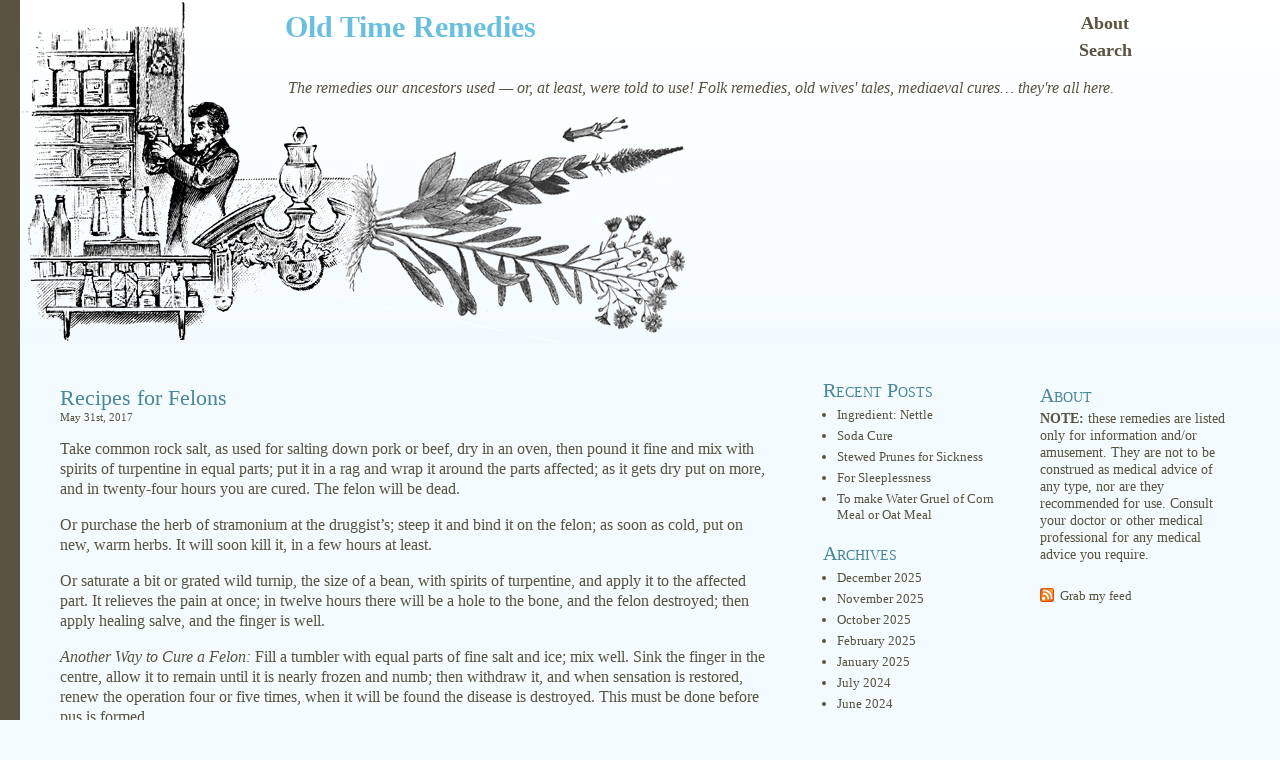

--- FILE ---
content_type: text/html; charset=UTF-8
request_url: https://www.oldtimeremedies.co.uk/2017/05
body_size: 12497
content:
<!DOCTYPE html PUBLIC "-//W3C//DTD XHTML 1.0 Transitional//EN" "http://www.w3.org/TR/xhtml1/DTD/xhtml1-transitional.dtd">
<html xmlns="http://www.w3.org/1999/xhtml" lang="en-US">
<head profile="http://gmpg.org/xfn/11">
<meta http-equiv="Content-Type" content="text/html; charset=UTF-8" />

<title>May 2017 - Old Time Remedies archive at  Old Time Remedies</title>
	<meta http-equiv="Content-Type" content="text/html; charset=UTF-8" />
	<meta name="generator" content="WordPress 6.7.1" />
<link rel="stylesheet" href="https://www.oldtimeremedies.co.uk/wp-content/themes/bluebird/style.css" type="text/css" media="screen" />
<link rel="alternate" type="application/rss+xml" title="Old Time Remedies RSS Feed" href="https://www.oldtimeremedies.co.uk/feed" />
<link rel="pingback" href="https://www.oldtimeremedies.co.uk/xmlrpc.php" />
<meta name='robots' content='noindex, follow' />
	<style>img:is([sizes="auto" i], [sizes^="auto," i]) { contain-intrinsic-size: 3000px 1500px }</style>
	
	<!-- This site is optimized with the Yoast SEO plugin v26.2 - https://yoast.com/wordpress/plugins/seo/ -->
	<meta property="og:locale" content="en_US" />
	<meta property="og:type" content="website" />
	<meta property="og:title" content="May 2017 - Old Time Remedies" />
	<meta property="og:url" content="https://www.oldtimeremedies.co.uk/2017/05" />
	<meta property="og:site_name" content="Old Time Remedies" />
	<script type="application/ld+json" class="yoast-schema-graph">{"@context":"https://schema.org","@graph":[{"@type":"CollectionPage","@id":"https://www.oldtimeremedies.co.uk/2017/05","url":"https://www.oldtimeremedies.co.uk/2017/05","name":"May 2017 - Old Time Remedies","isPartOf":{"@id":"https://www.oldtimeremedies.co.uk/#website"},"breadcrumb":{"@id":"https://www.oldtimeremedies.co.uk/2017/05#breadcrumb"},"inLanguage":"en-US"},{"@type":"BreadcrumbList","@id":"https://www.oldtimeremedies.co.uk/2017/05#breadcrumb","itemListElement":[{"@type":"ListItem","position":1,"name":"Home","item":"https://www.oldtimeremedies.co.uk/"},{"@type":"ListItem","position":2,"name":"Archives for May 2017"}]},{"@type":"WebSite","@id":"https://www.oldtimeremedies.co.uk/#website","url":"https://www.oldtimeremedies.co.uk/","name":"Old Time Remedies","description":"The remedies our ancestors used -- or, at least, were told to use! Folk remedies, old wives&#039; tales, mediaeval cures... they&#039;re all here.","potentialAction":[{"@type":"SearchAction","target":{"@type":"EntryPoint","urlTemplate":"https://www.oldtimeremedies.co.uk/?s={search_term_string}"},"query-input":{"@type":"PropertyValueSpecification","valueRequired":true,"valueName":"search_term_string"}}],"inLanguage":"en-US"}]}</script>
	<!-- / Yoast SEO plugin. -->


<script type="text/javascript">
/* <![CDATA[ */
window._wpemojiSettings = {"baseUrl":"https:\/\/s.w.org\/images\/core\/emoji\/15.0.3\/72x72\/","ext":".png","svgUrl":"https:\/\/s.w.org\/images\/core\/emoji\/15.0.3\/svg\/","svgExt":".svg","source":{"concatemoji":"https:\/\/www.oldtimeremedies.co.uk\/wp-includes\/js\/wp-emoji-release.min.js?ver=43e43234b7612f79db2b820fcbf85721"}};
/*! This file is auto-generated */
!function(i,n){var o,s,e;function c(e){try{var t={supportTests:e,timestamp:(new Date).valueOf()};sessionStorage.setItem(o,JSON.stringify(t))}catch(e){}}function p(e,t,n){e.clearRect(0,0,e.canvas.width,e.canvas.height),e.fillText(t,0,0);var t=new Uint32Array(e.getImageData(0,0,e.canvas.width,e.canvas.height).data),r=(e.clearRect(0,0,e.canvas.width,e.canvas.height),e.fillText(n,0,0),new Uint32Array(e.getImageData(0,0,e.canvas.width,e.canvas.height).data));return t.every(function(e,t){return e===r[t]})}function u(e,t,n){switch(t){case"flag":return n(e,"\ud83c\udff3\ufe0f\u200d\u26a7\ufe0f","\ud83c\udff3\ufe0f\u200b\u26a7\ufe0f")?!1:!n(e,"\ud83c\uddfa\ud83c\uddf3","\ud83c\uddfa\u200b\ud83c\uddf3")&&!n(e,"\ud83c\udff4\udb40\udc67\udb40\udc62\udb40\udc65\udb40\udc6e\udb40\udc67\udb40\udc7f","\ud83c\udff4\u200b\udb40\udc67\u200b\udb40\udc62\u200b\udb40\udc65\u200b\udb40\udc6e\u200b\udb40\udc67\u200b\udb40\udc7f");case"emoji":return!n(e,"\ud83d\udc26\u200d\u2b1b","\ud83d\udc26\u200b\u2b1b")}return!1}function f(e,t,n){var r="undefined"!=typeof WorkerGlobalScope&&self instanceof WorkerGlobalScope?new OffscreenCanvas(300,150):i.createElement("canvas"),a=r.getContext("2d",{willReadFrequently:!0}),o=(a.textBaseline="top",a.font="600 32px Arial",{});return e.forEach(function(e){o[e]=t(a,e,n)}),o}function t(e){var t=i.createElement("script");t.src=e,t.defer=!0,i.head.appendChild(t)}"undefined"!=typeof Promise&&(o="wpEmojiSettingsSupports",s=["flag","emoji"],n.supports={everything:!0,everythingExceptFlag:!0},e=new Promise(function(e){i.addEventListener("DOMContentLoaded",e,{once:!0})}),new Promise(function(t){var n=function(){try{var e=JSON.parse(sessionStorage.getItem(o));if("object"==typeof e&&"number"==typeof e.timestamp&&(new Date).valueOf()<e.timestamp+604800&&"object"==typeof e.supportTests)return e.supportTests}catch(e){}return null}();if(!n){if("undefined"!=typeof Worker&&"undefined"!=typeof OffscreenCanvas&&"undefined"!=typeof URL&&URL.createObjectURL&&"undefined"!=typeof Blob)try{var e="postMessage("+f.toString()+"("+[JSON.stringify(s),u.toString(),p.toString()].join(",")+"));",r=new Blob([e],{type:"text/javascript"}),a=new Worker(URL.createObjectURL(r),{name:"wpTestEmojiSupports"});return void(a.onmessage=function(e){c(n=e.data),a.terminate(),t(n)})}catch(e){}c(n=f(s,u,p))}t(n)}).then(function(e){for(var t in e)n.supports[t]=e[t],n.supports.everything=n.supports.everything&&n.supports[t],"flag"!==t&&(n.supports.everythingExceptFlag=n.supports.everythingExceptFlag&&n.supports[t]);n.supports.everythingExceptFlag=n.supports.everythingExceptFlag&&!n.supports.flag,n.DOMReady=!1,n.readyCallback=function(){n.DOMReady=!0}}).then(function(){return e}).then(function(){var e;n.supports.everything||(n.readyCallback(),(e=n.source||{}).concatemoji?t(e.concatemoji):e.wpemoji&&e.twemoji&&(t(e.twemoji),t(e.wpemoji)))}))}((window,document),window._wpemojiSettings);
/* ]]> */
</script>
<style id='wp-emoji-styles-inline-css' type='text/css'>

	img.wp-smiley, img.emoji {
		display: inline !important;
		border: none !important;
		box-shadow: none !important;
		height: 1em !important;
		width: 1em !important;
		margin: 0 0.07em !important;
		vertical-align: -0.1em !important;
		background: none !important;
		padding: 0 !important;
	}
</style>
<link rel='stylesheet' id='wp-block-library-css' href='https://www.oldtimeremedies.co.uk/wp-includes/css/dist/block-library/style.min.css?ver=43e43234b7612f79db2b820fcbf85721' type='text/css' media='all' />
<style id='classic-theme-styles-inline-css' type='text/css'>
/*! This file is auto-generated */
.wp-block-button__link{color:#fff;background-color:#32373c;border-radius:9999px;box-shadow:none;text-decoration:none;padding:calc(.667em + 2px) calc(1.333em + 2px);font-size:1.125em}.wp-block-file__button{background:#32373c;color:#fff;text-decoration:none}
</style>
<style id='global-styles-inline-css' type='text/css'>
:root{--wp--preset--aspect-ratio--square: 1;--wp--preset--aspect-ratio--4-3: 4/3;--wp--preset--aspect-ratio--3-4: 3/4;--wp--preset--aspect-ratio--3-2: 3/2;--wp--preset--aspect-ratio--2-3: 2/3;--wp--preset--aspect-ratio--16-9: 16/9;--wp--preset--aspect-ratio--9-16: 9/16;--wp--preset--color--black: #000000;--wp--preset--color--cyan-bluish-gray: #abb8c3;--wp--preset--color--white: #ffffff;--wp--preset--color--pale-pink: #f78da7;--wp--preset--color--vivid-red: #cf2e2e;--wp--preset--color--luminous-vivid-orange: #ff6900;--wp--preset--color--luminous-vivid-amber: #fcb900;--wp--preset--color--light-green-cyan: #7bdcb5;--wp--preset--color--vivid-green-cyan: #00d084;--wp--preset--color--pale-cyan-blue: #8ed1fc;--wp--preset--color--vivid-cyan-blue: #0693e3;--wp--preset--color--vivid-purple: #9b51e0;--wp--preset--gradient--vivid-cyan-blue-to-vivid-purple: linear-gradient(135deg,rgba(6,147,227,1) 0%,rgb(155,81,224) 100%);--wp--preset--gradient--light-green-cyan-to-vivid-green-cyan: linear-gradient(135deg,rgb(122,220,180) 0%,rgb(0,208,130) 100%);--wp--preset--gradient--luminous-vivid-amber-to-luminous-vivid-orange: linear-gradient(135deg,rgba(252,185,0,1) 0%,rgba(255,105,0,1) 100%);--wp--preset--gradient--luminous-vivid-orange-to-vivid-red: linear-gradient(135deg,rgba(255,105,0,1) 0%,rgb(207,46,46) 100%);--wp--preset--gradient--very-light-gray-to-cyan-bluish-gray: linear-gradient(135deg,rgb(238,238,238) 0%,rgb(169,184,195) 100%);--wp--preset--gradient--cool-to-warm-spectrum: linear-gradient(135deg,rgb(74,234,220) 0%,rgb(151,120,209) 20%,rgb(207,42,186) 40%,rgb(238,44,130) 60%,rgb(251,105,98) 80%,rgb(254,248,76) 100%);--wp--preset--gradient--blush-light-purple: linear-gradient(135deg,rgb(255,206,236) 0%,rgb(152,150,240) 100%);--wp--preset--gradient--blush-bordeaux: linear-gradient(135deg,rgb(254,205,165) 0%,rgb(254,45,45) 50%,rgb(107,0,62) 100%);--wp--preset--gradient--luminous-dusk: linear-gradient(135deg,rgb(255,203,112) 0%,rgb(199,81,192) 50%,rgb(65,88,208) 100%);--wp--preset--gradient--pale-ocean: linear-gradient(135deg,rgb(255,245,203) 0%,rgb(182,227,212) 50%,rgb(51,167,181) 100%);--wp--preset--gradient--electric-grass: linear-gradient(135deg,rgb(202,248,128) 0%,rgb(113,206,126) 100%);--wp--preset--gradient--midnight: linear-gradient(135deg,rgb(2,3,129) 0%,rgb(40,116,252) 100%);--wp--preset--font-size--small: 13px;--wp--preset--font-size--medium: 20px;--wp--preset--font-size--large: 36px;--wp--preset--font-size--x-large: 42px;--wp--preset--spacing--20: 0.44rem;--wp--preset--spacing--30: 0.67rem;--wp--preset--spacing--40: 1rem;--wp--preset--spacing--50: 1.5rem;--wp--preset--spacing--60: 2.25rem;--wp--preset--spacing--70: 3.38rem;--wp--preset--spacing--80: 5.06rem;--wp--preset--shadow--natural: 6px 6px 9px rgba(0, 0, 0, 0.2);--wp--preset--shadow--deep: 12px 12px 50px rgba(0, 0, 0, 0.4);--wp--preset--shadow--sharp: 6px 6px 0px rgba(0, 0, 0, 0.2);--wp--preset--shadow--outlined: 6px 6px 0px -3px rgba(255, 255, 255, 1), 6px 6px rgba(0, 0, 0, 1);--wp--preset--shadow--crisp: 6px 6px 0px rgba(0, 0, 0, 1);}:where(.is-layout-flex){gap: 0.5em;}:where(.is-layout-grid){gap: 0.5em;}body .is-layout-flex{display: flex;}.is-layout-flex{flex-wrap: wrap;align-items: center;}.is-layout-flex > :is(*, div){margin: 0;}body .is-layout-grid{display: grid;}.is-layout-grid > :is(*, div){margin: 0;}:where(.wp-block-columns.is-layout-flex){gap: 2em;}:where(.wp-block-columns.is-layout-grid){gap: 2em;}:where(.wp-block-post-template.is-layout-flex){gap: 1.25em;}:where(.wp-block-post-template.is-layout-grid){gap: 1.25em;}.has-black-color{color: var(--wp--preset--color--black) !important;}.has-cyan-bluish-gray-color{color: var(--wp--preset--color--cyan-bluish-gray) !important;}.has-white-color{color: var(--wp--preset--color--white) !important;}.has-pale-pink-color{color: var(--wp--preset--color--pale-pink) !important;}.has-vivid-red-color{color: var(--wp--preset--color--vivid-red) !important;}.has-luminous-vivid-orange-color{color: var(--wp--preset--color--luminous-vivid-orange) !important;}.has-luminous-vivid-amber-color{color: var(--wp--preset--color--luminous-vivid-amber) !important;}.has-light-green-cyan-color{color: var(--wp--preset--color--light-green-cyan) !important;}.has-vivid-green-cyan-color{color: var(--wp--preset--color--vivid-green-cyan) !important;}.has-pale-cyan-blue-color{color: var(--wp--preset--color--pale-cyan-blue) !important;}.has-vivid-cyan-blue-color{color: var(--wp--preset--color--vivid-cyan-blue) !important;}.has-vivid-purple-color{color: var(--wp--preset--color--vivid-purple) !important;}.has-black-background-color{background-color: var(--wp--preset--color--black) !important;}.has-cyan-bluish-gray-background-color{background-color: var(--wp--preset--color--cyan-bluish-gray) !important;}.has-white-background-color{background-color: var(--wp--preset--color--white) !important;}.has-pale-pink-background-color{background-color: var(--wp--preset--color--pale-pink) !important;}.has-vivid-red-background-color{background-color: var(--wp--preset--color--vivid-red) !important;}.has-luminous-vivid-orange-background-color{background-color: var(--wp--preset--color--luminous-vivid-orange) !important;}.has-luminous-vivid-amber-background-color{background-color: var(--wp--preset--color--luminous-vivid-amber) !important;}.has-light-green-cyan-background-color{background-color: var(--wp--preset--color--light-green-cyan) !important;}.has-vivid-green-cyan-background-color{background-color: var(--wp--preset--color--vivid-green-cyan) !important;}.has-pale-cyan-blue-background-color{background-color: var(--wp--preset--color--pale-cyan-blue) !important;}.has-vivid-cyan-blue-background-color{background-color: var(--wp--preset--color--vivid-cyan-blue) !important;}.has-vivid-purple-background-color{background-color: var(--wp--preset--color--vivid-purple) !important;}.has-black-border-color{border-color: var(--wp--preset--color--black) !important;}.has-cyan-bluish-gray-border-color{border-color: var(--wp--preset--color--cyan-bluish-gray) !important;}.has-white-border-color{border-color: var(--wp--preset--color--white) !important;}.has-pale-pink-border-color{border-color: var(--wp--preset--color--pale-pink) !important;}.has-vivid-red-border-color{border-color: var(--wp--preset--color--vivid-red) !important;}.has-luminous-vivid-orange-border-color{border-color: var(--wp--preset--color--luminous-vivid-orange) !important;}.has-luminous-vivid-amber-border-color{border-color: var(--wp--preset--color--luminous-vivid-amber) !important;}.has-light-green-cyan-border-color{border-color: var(--wp--preset--color--light-green-cyan) !important;}.has-vivid-green-cyan-border-color{border-color: var(--wp--preset--color--vivid-green-cyan) !important;}.has-pale-cyan-blue-border-color{border-color: var(--wp--preset--color--pale-cyan-blue) !important;}.has-vivid-cyan-blue-border-color{border-color: var(--wp--preset--color--vivid-cyan-blue) !important;}.has-vivid-purple-border-color{border-color: var(--wp--preset--color--vivid-purple) !important;}.has-vivid-cyan-blue-to-vivid-purple-gradient-background{background: var(--wp--preset--gradient--vivid-cyan-blue-to-vivid-purple) !important;}.has-light-green-cyan-to-vivid-green-cyan-gradient-background{background: var(--wp--preset--gradient--light-green-cyan-to-vivid-green-cyan) !important;}.has-luminous-vivid-amber-to-luminous-vivid-orange-gradient-background{background: var(--wp--preset--gradient--luminous-vivid-amber-to-luminous-vivid-orange) !important;}.has-luminous-vivid-orange-to-vivid-red-gradient-background{background: var(--wp--preset--gradient--luminous-vivid-orange-to-vivid-red) !important;}.has-very-light-gray-to-cyan-bluish-gray-gradient-background{background: var(--wp--preset--gradient--very-light-gray-to-cyan-bluish-gray) !important;}.has-cool-to-warm-spectrum-gradient-background{background: var(--wp--preset--gradient--cool-to-warm-spectrum) !important;}.has-blush-light-purple-gradient-background{background: var(--wp--preset--gradient--blush-light-purple) !important;}.has-blush-bordeaux-gradient-background{background: var(--wp--preset--gradient--blush-bordeaux) !important;}.has-luminous-dusk-gradient-background{background: var(--wp--preset--gradient--luminous-dusk) !important;}.has-pale-ocean-gradient-background{background: var(--wp--preset--gradient--pale-ocean) !important;}.has-electric-grass-gradient-background{background: var(--wp--preset--gradient--electric-grass) !important;}.has-midnight-gradient-background{background: var(--wp--preset--gradient--midnight) !important;}.has-small-font-size{font-size: var(--wp--preset--font-size--small) !important;}.has-medium-font-size{font-size: var(--wp--preset--font-size--medium) !important;}.has-large-font-size{font-size: var(--wp--preset--font-size--large) !important;}.has-x-large-font-size{font-size: var(--wp--preset--font-size--x-large) !important;}
:where(.wp-block-post-template.is-layout-flex){gap: 1.25em;}:where(.wp-block-post-template.is-layout-grid){gap: 1.25em;}
:where(.wp-block-columns.is-layout-flex){gap: 2em;}:where(.wp-block-columns.is-layout-grid){gap: 2em;}
:root :where(.wp-block-pullquote){font-size: 1.5em;line-height: 1.6;}
</style>
<link rel='stylesheet' id='cookie-law-info-css' href='https://www.oldtimeremedies.co.uk/wp-content/plugins/cookie-law-info/legacy/public/css/cookie-law-info-public.css?ver=3.3.5' type='text/css' media='all' />
<link rel='stylesheet' id='cookie-law-info-gdpr-css' href='https://www.oldtimeremedies.co.uk/wp-content/plugins/cookie-law-info/legacy/public/css/cookie-law-info-gdpr.css?ver=3.3.5' type='text/css' media='all' />
<link rel='stylesheet' id='search-google-style-css' href='https://www.oldtimeremedies.co.uk/wp-content/plugins/search-google/css/search-google.css?ver=1.9' type='text/css' media='all' />
<style id='akismet-widget-style-inline-css' type='text/css'>

			.a-stats {
				--akismet-color-mid-green: #357b49;
				--akismet-color-white: #fff;
				--akismet-color-light-grey: #f6f7f7;

				max-width: 350px;
				width: auto;
			}

			.a-stats * {
				all: unset;
				box-sizing: border-box;
			}

			.a-stats strong {
				font-weight: 600;
			}

			.a-stats a.a-stats__link,
			.a-stats a.a-stats__link:visited,
			.a-stats a.a-stats__link:active {
				background: var(--akismet-color-mid-green);
				border: none;
				box-shadow: none;
				border-radius: 8px;
				color: var(--akismet-color-white);
				cursor: pointer;
				display: block;
				font-family: -apple-system, BlinkMacSystemFont, 'Segoe UI', 'Roboto', 'Oxygen-Sans', 'Ubuntu', 'Cantarell', 'Helvetica Neue', sans-serif;
				font-weight: 500;
				padding: 12px;
				text-align: center;
				text-decoration: none;
				transition: all 0.2s ease;
			}

			/* Extra specificity to deal with TwentyTwentyOne focus style */
			.widget .a-stats a.a-stats__link:focus {
				background: var(--akismet-color-mid-green);
				color: var(--akismet-color-white);
				text-decoration: none;
			}

			.a-stats a.a-stats__link:hover {
				filter: brightness(110%);
				box-shadow: 0 4px 12px rgba(0, 0, 0, 0.06), 0 0 2px rgba(0, 0, 0, 0.16);
			}

			.a-stats .count {
				color: var(--akismet-color-white);
				display: block;
				font-size: 1.5em;
				line-height: 1.4;
				padding: 0 13px;
				white-space: nowrap;
			}
		
</style>
<script type="text/javascript" src="https://www.oldtimeremedies.co.uk/wp-includes/js/jquery/jquery.min.js?ver=3.7.1" id="jquery-core-js"></script>
<script type="text/javascript" src="https://www.oldtimeremedies.co.uk/wp-includes/js/jquery/jquery-migrate.min.js?ver=3.4.1" id="jquery-migrate-js"></script>
<script type="text/javascript" id="cookie-law-info-js-extra">
/* <![CDATA[ */
var Cli_Data = {"nn_cookie_ids":[],"cookielist":[],"non_necessary_cookies":[],"ccpaEnabled":"","ccpaRegionBased":"","ccpaBarEnabled":"","strictlyEnabled":["necessary","obligatoire"],"ccpaType":"gdpr","js_blocking":"","custom_integration":"","triggerDomRefresh":"","secure_cookies":""};
var cli_cookiebar_settings = {"animate_speed_hide":"500","animate_speed_show":"500","background":"#fff","border":"#444","border_on":"","button_1_button_colour":"#000","button_1_button_hover":"#000000","button_1_link_colour":"#fff","button_1_as_button":"1","button_1_new_win":"","button_2_button_colour":"#333","button_2_button_hover":"#292929","button_2_link_colour":"#444","button_2_as_button":"","button_2_hidebar":"","button_3_button_colour":"#000","button_3_button_hover":"#000000","button_3_link_colour":"#fff","button_3_as_button":"1","button_3_new_win":"","button_4_button_colour":"#000","button_4_button_hover":"#000000","button_4_link_colour":"#fff","button_4_as_button":"1","button_7_button_colour":"#61a229","button_7_button_hover":"#4e8221","button_7_link_colour":"#fff","button_7_as_button":"1","button_7_new_win":"","font_family":"inherit","header_fix":"","notify_animate_hide":"1","notify_animate_show":"","notify_div_id":"#cookie-law-info-bar","notify_position_horizontal":"right","notify_position_vertical":"bottom","scroll_close":"","scroll_close_reload":"","accept_close_reload":"","reject_close_reload":"","showagain_tab":"1","showagain_background":"#fff","showagain_border":"#000","showagain_div_id":"#cookie-law-info-again","showagain_x_position":"100px","text":"#000","show_once_yn":"","show_once":"10000","logging_on":"","as_popup":"","popup_overlay":"1","bar_heading_text":"","cookie_bar_as":"banner","popup_showagain_position":"bottom-right","widget_position":"left"};
var log_object = {"ajax_url":"https:\/\/www.oldtimeremedies.co.uk\/wp-admin\/admin-ajax.php"};
/* ]]> */
</script>
<script type="text/javascript" src="https://www.oldtimeremedies.co.uk/wp-content/plugins/cookie-law-info/legacy/public/js/cookie-law-info-public.js?ver=3.3.5" id="cookie-law-info-js"></script>
<script type="text/javascript" src="https://www.oldtimeremedies.co.uk/wp-content/plugins/search-google/js/search-google.js?ver=1.9" id="search-google-script-js"></script>
<link rel="https://api.w.org/" href="https://www.oldtimeremedies.co.uk/wp-json/" /><link rel="EditURI" type="application/rsd+xml" title="RSD" href="https://www.oldtimeremedies.co.uk/xmlrpc.php?rsd" />

<script type="text/javascript">
(function(url){
	if(/(?:Chrome\/26\.0\.1410\.63 Safari\/537\.31|WordfenceTestMonBot)/.test(navigator.userAgent)){ return; }
	var addEvent = function(evt, handler) {
		if (window.addEventListener) {
			document.addEventListener(evt, handler, false);
		} else if (window.attachEvent) {
			document.attachEvent('on' + evt, handler);
		}
	};
	var removeEvent = function(evt, handler) {
		if (window.removeEventListener) {
			document.removeEventListener(evt, handler, false);
		} else if (window.detachEvent) {
			document.detachEvent('on' + evt, handler);
		}
	};
	var evts = 'contextmenu dblclick drag dragend dragenter dragleave dragover dragstart drop keydown keypress keyup mousedown mousemove mouseout mouseover mouseup mousewheel scroll'.split(' ');
	var logHuman = function() {
		if (window.wfLogHumanRan) { return; }
		window.wfLogHumanRan = true;
		var wfscr = document.createElement('script');
		wfscr.type = 'text/javascript';
		wfscr.async = true;
		wfscr.src = url + '&r=' + Math.random();
		(document.getElementsByTagName('head')[0]||document.getElementsByTagName('body')[0]).appendChild(wfscr);
		for (var i = 0; i < evts.length; i++) {
			removeEvent(evts[i], logHuman);
		}
	};
	for (var i = 0; i < evts.length; i++) {
		addEvent(evts[i], logHuman);
	}
})('//www.oldtimeremedies.co.uk/?wordfence_lh=1&hid=5189877CDD4C4484BCBB2D6C93E38875');
</script></head>
<body>


<div id="head"><div id="headleft">
    <h4><a href="https://www.oldtimeremedies.co.uk/">Old Time Remedies</a></h4>
    <div id="desc">The remedies our ancestors used &#8212; or, at least, were told to use! Folk remedies, old wives&#039; tales, mediaeval cures&#8230; they&#039;re all here.</div>
</div>
<ul class="menu">
<li class="page_item page-item-2"><a href="https://www.oldtimeremedies.co.uk/about">About</a></li>
<li class="page_item page-item-800"><a href="https://www.oldtimeremedies.co.uk/search">Search</a></li>
			
		</ul>
</div>
<div id="wrap">	    
    <div id="content">
	

	
		<!-- item -->
				<div class="item entry" id="post-2366">
				          <div class="itemhead">
				            <h1><a href="https://www.oldtimeremedies.co.uk/2017/05/recipes-for-felons.html" rel="bookmark">Recipes for Felons</a></h1>
				            <div class="date">May 31st, 2017 </div>
				          
						  
								<p>Take common rock salt, as used for salting down pork or beef, dry in an oven, then pound it fine and mix with spirits of turpentine in equal parts; put it in a rag and wrap it around the parts affected; as it gets dry put on more, and in twenty-four hours you are cured. The felon will be dead.</p>
<p>Or purchase the herb of stramonium at the druggist&#8217;s; steep it and bind it on the felon; as soon as cold, put on new, warm herbs. It will soon kill it, in a few hours at least.</p>
<p>Or saturate a bit or grated wild turnip, the size of a bean, with spirits of turpentine, and apply it to the affected part. It relieves the pain at once; in twelve hours there will be a hole to the bone, and the felon destroyed; then apply healing salve, and the finger is well.</p>
<p><em>Another Way to Cure a Felon:</em> Fill a tumbler with equal parts of fine salt and ice; mix well. Sink the finger in the centre, allow it to remain until it is nearly frozen and numb; then withdraw it, and when sensation is restored, renew the operation four or five times, when it will be found the disease is destroyed. This must be done before pus is formed.</p><div class='code-block code-block-2' style='margin: 8px auto; text-align: center; display: block; clear: both;'>
<script async src="//pagead2.googlesyndication.com/pagead/js/adsbygoogle.js"></script>
<!-- 468x60 (Remedies Footer) -->
<ins class="adsbygoogle"
     style="display:inline-block;width:468px;height:60px"
     data-ad-client="ca-pub-4498199677785004"
     data-ad-slot="4997327488"></ins>
<script>
(adsbygoogle = window.adsbygoogle || []).push({});
</script></div>

<p>A simple remedy for felons, relieving pain at once, no poulticing, no cutting, no &#8220;holes to the bone,&#8221; no necessity for healing salve, but simple oil of cedar applied a few times at the commencement of the felon, and the work is done.</p>
<p>Source: <em>The White House Cookbook</em>, F.L. Gillette</p>
<!-- CONTENT END 1 -->
						 
				          <small class="metadata">
							 Filed under <span class="category"><a href="https://www.oldtimeremedies.co.uk/category/remedy" rel="category tag">Remedy</a> </span>
| Tags: <a href="https://www.oldtimeremedies.co.uk/tag/cedar" rel="tag">cedar</a>, <a href="https://www.oldtimeremedies.co.uk/tag/felon" rel="tag">felon</a>, <a href="https://www.oldtimeremedies.co.uk/tag/felons" rel="tag">felons</a>, <a href="https://www.oldtimeremedies.co.uk/tag/finger" rel="tag">finger</a>, <a href="https://www.oldtimeremedies.co.uk/tag/fingers" rel="tag">fingers</a>, <a href="https://www.oldtimeremedies.co.uk/tag/hand" rel="tag">hand</a>, <a href="https://www.oldtimeremedies.co.uk/tag/hands" rel="tag">hands</a>, <a href="https://www.oldtimeremedies.co.uk/tag/herb" rel="tag">herb</a>, <a href="https://www.oldtimeremedies.co.uk/tag/ice" rel="tag">ice</a>, <a href="https://www.oldtimeremedies.co.uk/tag/oil-of-cedar" rel="tag">oil of cedar</a>, <a href="https://www.oldtimeremedies.co.uk/tag/rag" rel="tag">rag</a>, <a href="https://www.oldtimeremedies.co.uk/tag/salt" rel="tag">salt</a>, <a href="https://www.oldtimeremedies.co.uk/tag/salve" rel="tag">salve</a>, <a href="https://www.oldtimeremedies.co.uk/tag/spirits-of-turpentine" rel="tag">spirits of turpentine</a>, <a href="https://www.oldtimeremedies.co.uk/tag/stramonium" rel="tag">stramonium</a>, <a href="https://www.oldtimeremedies.co.uk/tag/turnip" rel="tag">turnip</a>, <a href="https://www.oldtimeremedies.co.uk/tag/turpentine" rel="tag">turpentine</a>, <a href="https://www.oldtimeremedies.co.uk/tag/whitehouse" rel="tag">whitehouse</a>, <a href="https://www.oldtimeremedies.co.uk/tag/wild-turnip" rel="tag">wild turnip</a>  |
  <a href="https://www.oldtimeremedies.co.uk/2017/05/recipes-for-felons.html#respond">Comment (0)</a></small>
							 <div style="clear:both;"></div>
<div style="clear:both;"></div>
				 </div></div>
<!-- end item -->

		
		<!-- item -->
				<div class="item entry" id="post-2396">
				          <div class="itemhead">
				            <h1><a href="https://www.oldtimeremedies.co.uk/2017/05/to-kill-cockroaches.html" rel="bookmark">To Kill Cockroaches</a></h1>
				            <div class="date">May 29th, 2017 </div>
				          
						  
								<p>Mix equal parts of red lead, Indian meal and molasses to a paste, put it on iron plates and set it where they congregate.</p>
<p>Source: <em>76: A Cook Book</em></p><div class='code-block code-block-2' style='margin: 8px auto; text-align: center; display: block; clear: both;'>
<script async src="//pagead2.googlesyndication.com/pagead/js/adsbygoogle.js"></script>
<!-- 468x60 (Remedies Footer) -->
<ins class="adsbygoogle"
     style="display:inline-block;width:468px;height:60px"
     data-ad-client="ca-pub-4498199677785004"
     data-ad-slot="4997327488"></ins>
<script>
(adsbygoogle = window.adsbygoogle || []).push({});
</script></div>

<!-- CONTENT END 2 -->
						 
				          <small class="metadata">
							 Filed under <span class="category"><a href="https://www.oldtimeremedies.co.uk/category/remedy" rel="category tag">Remedy</a> </span>
| Tags: <a href="https://www.oldtimeremedies.co.uk/tag/76" rel="tag">76</a>, <a href="https://www.oldtimeremedies.co.uk/tag/cockroach" rel="tag">cockroach</a>, <a href="https://www.oldtimeremedies.co.uk/tag/cockroaches" rel="tag">cockroaches</a>, <a href="https://www.oldtimeremedies.co.uk/tag/indian-meal" rel="tag">indian meal</a>, <a href="https://www.oldtimeremedies.co.uk/tag/iron" rel="tag">iron</a>, <a href="https://www.oldtimeremedies.co.uk/tag/lead" rel="tag">lead</a>, <a href="https://www.oldtimeremedies.co.uk/tag/meal" rel="tag">meal</a>, <a href="https://www.oldtimeremedies.co.uk/tag/molasses" rel="tag">molasses</a>, <a href="https://www.oldtimeremedies.co.uk/tag/pest" rel="tag">pest</a>, <a href="https://www.oldtimeremedies.co.uk/tag/pests" rel="tag">pests</a>, <a href="https://www.oldtimeremedies.co.uk/tag/red-lead" rel="tag">red lead</a>, <a href="https://www.oldtimeremedies.co.uk/tag/vermin" rel="tag">vermin</a>  |
  <a href="https://www.oldtimeremedies.co.uk/2017/05/to-kill-cockroaches.html#respond">Comment (0)</a></small>
							 <div style="clear:both;"></div>
<div style="clear:both;"></div>
				 </div></div>
<!-- end item -->

		
		<!-- item -->
				<div class="item entry" id="post-2388">
				          <div class="itemhead">
				            <h1><a href="https://www.oldtimeremedies.co.uk/2017/05/for-cutaneous-eruptions.html" rel="bookmark">For Cutaneous Eruptions</a></h1>
				            <div class="date">May 27th, 2017 </div>
				          
						  
								<p>Those who have the misfortune to contract cutaneous disorders, or from scorbutic affections or the fumes of certain medicines, each and any of which are liable to produce roughness and inflammation of the skin, will be glad of a speedy and certain cure for their affliction. It is a wash of sulphurous acid (not sulphuric) diluted in the proportion of three parts soft water to one of the acid, and used three or four times a day until relieved. Sub-rosa all parasites on furniture, human beings or pets are quickly destroyed by this application.&#8221; </p>
<p>Source: <em>The Housekeeper&#8217;s Friend: A Practical Cookbook</em></p><div class='code-block code-block-2' style='margin: 8px auto; text-align: center; display: block; clear: both;'>
<script async src="//pagead2.googlesyndication.com/pagead/js/adsbygoogle.js"></script>
<!-- 468x60 (Remedies Footer) -->
<ins class="adsbygoogle"
     style="display:inline-block;width:468px;height:60px"
     data-ad-client="ca-pub-4498199677785004"
     data-ad-slot="4997327488"></ins>
<script>
(adsbygoogle = window.adsbygoogle || []).push({});
</script></div>

<!-- CONTENT END 3 -->
						 
				          <small class="metadata">
							 Filed under <span class="category"><a href="https://www.oldtimeremedies.co.uk/category/remedy" rel="category tag">Remedy</a> </span>
| Tags: <a href="https://www.oldtimeremedies.co.uk/tag/cutaneous" rel="tag">cutaneous</a>, <a href="https://www.oldtimeremedies.co.uk/tag/eruption" rel="tag">eruption</a>, <a href="https://www.oldtimeremedies.co.uk/tag/eruptions" rel="tag">eruptions</a>, <a href="https://www.oldtimeremedies.co.uk/tag/housekeeper" rel="tag">housekeeper</a>, <a href="https://www.oldtimeremedies.co.uk/tag/inflammation" rel="tag">inflammation</a>, <a href="https://www.oldtimeremedies.co.uk/tag/parasite" rel="tag">parasite</a>, <a href="https://www.oldtimeremedies.co.uk/tag/parasites" rel="tag">parasites</a>, <a href="https://www.oldtimeremedies.co.uk/tag/roughness" rel="tag">roughness</a>, <a href="https://www.oldtimeremedies.co.uk/tag/scorbutic" rel="tag">scorbutic</a>, <a href="https://www.oldtimeremedies.co.uk/tag/skin" rel="tag">skin</a>, <a href="https://www.oldtimeremedies.co.uk/tag/sulphurous-acid" rel="tag">sulphurous acid</a>  |
  <a href="https://www.oldtimeremedies.co.uk/2017/05/for-cutaneous-eruptions.html#respond">Comment (0)</a></small>
							 <div style="clear:both;"></div>
<div style="clear:both;"></div>
				 </div></div>
<!-- end item -->

		
		<!-- item -->
				<div class="item entry" id="post-2364">
				          <div class="itemhead">
				            <h1><a href="https://www.oldtimeremedies.co.uk/2017/05/cough-syrup-5.html" rel="bookmark">Cough Syrup</a></h1>
				            <div class="date">May 25th, 2017 </div>
				          
						  
								<p>Syrup of squills four ounces, syrup of tolu four ounces, tincture of bloodroot one and one-half ounces, camphorated tincture of opium four ounces. Mix. Dose for an adult, one teaspoonful repeated every two to four hours, or as often as necessary.</p>
<p>Source: <em>The White House Cookbook</em>, F.L. Gillette</p><div class='code-block code-block-2' style='margin: 8px auto; text-align: center; display: block; clear: both;'>
<script async src="//pagead2.googlesyndication.com/pagead/js/adsbygoogle.js"></script>
<!-- 468x60 (Remedies Footer) -->
<ins class="adsbygoogle"
     style="display:inline-block;width:468px;height:60px"
     data-ad-client="ca-pub-4498199677785004"
     data-ad-slot="4997327488"></ins>
<script>
(adsbygoogle = window.adsbygoogle || []).push({});
</script></div>

<!-- CONTENT END 4 -->
						 
				          <small class="metadata">
							 Filed under <span class="category"><a href="https://www.oldtimeremedies.co.uk/category/remedy" rel="category tag">Remedy</a> </span>
| Tags: <a href="https://www.oldtimeremedies.co.uk/tag/bloodroot" rel="tag">bloodroot</a>, <a href="https://www.oldtimeremedies.co.uk/tag/camphor" rel="tag">camphor</a>, <a href="https://www.oldtimeremedies.co.uk/tag/cough" rel="tag">cough</a>, <a href="https://www.oldtimeremedies.co.uk/tag/coughs" rel="tag">coughs</a>, <a href="https://www.oldtimeremedies.co.uk/tag/opium" rel="tag">opium</a>, <a href="https://www.oldtimeremedies.co.uk/tag/squills" rel="tag">squills</a>, <a href="https://www.oldtimeremedies.co.uk/tag/syrup" rel="tag">syrup</a>, <a href="https://www.oldtimeremedies.co.uk/tag/tolu" rel="tag">tolu</a>, <a href="https://www.oldtimeremedies.co.uk/tag/whitehouse" rel="tag">whitehouse</a>  |
  <a href="https://www.oldtimeremedies.co.uk/2017/05/cough-syrup-5.html#respond">Comment (0)</a></small>
							 <div style="clear:both;"></div>
<div style="clear:both;"></div>
				 </div></div>
<!-- end item -->

		
		<!-- item -->
				<div class="item entry" id="post-2386">
				          <div class="itemhead">
				            <h1><a href="https://www.oldtimeremedies.co.uk/2017/05/a-remedy-for-moth-or-hepatic-spots.html" rel="bookmark">A Remedy for Moth or Hepatic Spots</a></h1>
				            <div class="date">May 23rd, 2017 </div>
				          
						  
								<p>They are a sign of deep seated disease of the liver. Taraxacum, the extract of dandelion root, is the standing remedy for this, and the usual prescription is a large pill four nights in a week, some times for months. To this may be added the free use of tomatoes, figs, mustard-seed, and all seedy fruits and vegetables, with light boiled meats, and no bread but that of coarse flour. Pastry, puddings of most sorts, and fried food of all kinds must be dispensed with by persons having a tendency to this disease. It may take six weeks or even months to make any visible impression on either the health or the moth patches, but success will come at last. One-third of a teaspoonful of chlorate of soda in a wine-glass of water, taken in three doses before meals, will aid the recovery by neutralizing morbid matters in the stomach. There is no sure cosmetic that will reach the moth patches. Such treatment as described, such exercise as is tempting in itself, and gay society, will restore one to conditions of health in which the extinction of these blotches is certain. </p>
<p>Source: <em>The Housekeeper&#8217;s Friend: A Practical Cookbook</em></p><div class='code-block code-block-2' style='margin: 8px auto; text-align: center; display: block; clear: both;'>
<script async src="//pagead2.googlesyndication.com/pagead/js/adsbygoogle.js"></script>
<!-- 468x60 (Remedies Footer) -->
<ins class="adsbygoogle"
     style="display:inline-block;width:468px;height:60px"
     data-ad-client="ca-pub-4498199677785004"
     data-ad-slot="4997327488"></ins>
<script>
(adsbygoogle = window.adsbygoogle || []).push({});
</script></div>

<!-- CONTENT END 5 -->
						 
				          <small class="metadata">
							 Filed under <span class="category"><a href="https://www.oldtimeremedies.co.uk/category/remedy" rel="category tag">Remedy</a> </span>
| Tags: <a href="https://www.oldtimeremedies.co.uk/tag/blotch" rel="tag">blotch</a>, <a href="https://www.oldtimeremedies.co.uk/tag/blotches" rel="tag">blotches</a>, <a href="https://www.oldtimeremedies.co.uk/tag/bread" rel="tag">bread</a>, <a href="https://www.oldtimeremedies.co.uk/tag/chlorate" rel="tag">chlorate</a>, <a href="https://www.oldtimeremedies.co.uk/tag/chlorate-of-soda" rel="tag">chlorate of soda</a>, <a href="https://www.oldtimeremedies.co.uk/tag/dandelion" rel="tag">dandelion</a>, <a href="https://www.oldtimeremedies.co.uk/tag/dandelion-root" rel="tag">dandelion root</a>, <a href="https://www.oldtimeremedies.co.uk/tag/fig" rel="tag">fig</a>, <a href="https://www.oldtimeremedies.co.uk/tag/figs" rel="tag">figs</a>, <a href="https://www.oldtimeremedies.co.uk/tag/hepatic" rel="tag">hepatic</a>, <a href="https://www.oldtimeremedies.co.uk/tag/housekeeper" rel="tag">housekeeper</a>, <a href="https://www.oldtimeremedies.co.uk/tag/liver" rel="tag">liver</a>, <a href="https://www.oldtimeremedies.co.uk/tag/moth" rel="tag">moth</a>, <a href="https://www.oldtimeremedies.co.uk/tag/mustard-seed" rel="tag">mustard seed</a>, <a href="https://www.oldtimeremedies.co.uk/tag/patch" rel="tag">patch</a>, <a href="https://www.oldtimeremedies.co.uk/tag/patches" rel="tag">patches</a>, <a href="https://www.oldtimeremedies.co.uk/tag/skin" rel="tag">skin</a>, <a href="https://www.oldtimeremedies.co.uk/tag/somatch" rel="tag">somatch</a>, <a href="https://www.oldtimeremedies.co.uk/tag/spot" rel="tag">spot</a>, <a href="https://www.oldtimeremedies.co.uk/tag/spots" rel="tag">spots</a>, <a href="https://www.oldtimeremedies.co.uk/tag/taraxacum" rel="tag">taraxacum</a>, <a href="https://www.oldtimeremedies.co.uk/tag/tomato" rel="tag">tomato</a>, <a href="https://www.oldtimeremedies.co.uk/tag/tomatoes" rel="tag">tomatoes</a>  |
  <a href="https://www.oldtimeremedies.co.uk/2017/05/a-remedy-for-moth-or-hepatic-spots.html#respond">Comment (0)</a></small>
							 <div style="clear:both;"></div>
<div style="clear:both;"></div>
				 </div></div>
<!-- end item -->

		
		<!-- item -->
				<div class="item entry" id="post-2310">
				          <div class="itemhead">
				            <h1><a href="https://www.oldtimeremedies.co.uk/2017/05/refreshing-drink-for-sore-throat-attended-with-fever.html" rel="bookmark">Refreshing Drink for Sore Throat attended with Fever</a></h1>
				            <div class="date">May 21st, 2017 </div>
				          
						  
								<p>Boil two ounces of barberries with half an ounce of violets in a quart of water for ten minutes; sweeten with honey, strain off into a jug, and drink several glasses during the day.</p>
<p>Source: <em>A Plain Cookery Book for the Working Classes</em>, C.E. Francatelli</p><div class='code-block code-block-2' style='margin: 8px auto; text-align: center; display: block; clear: both;'>
<script async src="//pagead2.googlesyndication.com/pagead/js/adsbygoogle.js"></script>
<!-- 468x60 (Remedies Footer) -->
<ins class="adsbygoogle"
     style="display:inline-block;width:468px;height:60px"
     data-ad-client="ca-pub-4498199677785004"
     data-ad-slot="4997327488"></ins>
<script>
(adsbygoogle = window.adsbygoogle || []).push({});
</script></div>

<!-- CONTENT END 6 -->
						 
				          <small class="metadata">
							 Filed under <span class="category"><a href="https://www.oldtimeremedies.co.uk/category/remedy" rel="category tag">Remedy</a> </span>
| Tags: <a href="https://www.oldtimeremedies.co.uk/tag/barberries" rel="tag">barberries</a>, <a href="https://www.oldtimeremedies.co.uk/tag/barberry" rel="tag">barberry</a>, <a href="https://www.oldtimeremedies.co.uk/tag/fever" rel="tag">fever</a>, <a href="https://www.oldtimeremedies.co.uk/tag/francatelli" rel="tag">francatelli</a>, <a href="https://www.oldtimeremedies.co.uk/tag/honey" rel="tag">honey</a>, <a href="https://www.oldtimeremedies.co.uk/tag/sore-throat" rel="tag">sore throat</a>, <a href="https://www.oldtimeremedies.co.uk/tag/throat" rel="tag">throat</a>, <a href="https://www.oldtimeremedies.co.uk/tag/violet" rel="tag">violet</a>, <a href="https://www.oldtimeremedies.co.uk/tag/violets" rel="tag">violets</a>  |
  <a href="https://www.oldtimeremedies.co.uk/2017/05/refreshing-drink-for-sore-throat-attended-with-fever.html#respond">Comment (0)</a></small>
							 <div style="clear:both;"></div>
<div style="clear:both;"></div>
				 </div></div>
<!-- end item -->

		
		<!-- item -->
				<div class="item entry" id="post-2316">
				          <div class="itemhead">
				            <h1><a href="https://www.oldtimeremedies.co.uk/2017/05/a-cure-for-cold-in-the-head.html" rel="bookmark">A Cure for Cold in the Head</a></h1>
				            <div class="date">May 19th, 2017 </div>
				          
						  
								<p>Thirty drops of camphorated sal volatile in a small wine-glassful of hot water, taken several times in the course of the day.</p>
<p>Source: <em>A Plain Cookery Book for the Working Classes</em>, C.E. Francatelli</p><div class='code-block code-block-2' style='margin: 8px auto; text-align: center; display: block; clear: both;'>
<script async src="//pagead2.googlesyndication.com/pagead/js/adsbygoogle.js"></script>
<!-- 468x60 (Remedies Footer) -->
<ins class="adsbygoogle"
     style="display:inline-block;width:468px;height:60px"
     data-ad-client="ca-pub-4498199677785004"
     data-ad-slot="4997327488"></ins>
<script>
(adsbygoogle = window.adsbygoogle || []).push({});
</script></div>

<!-- CONTENT END 7 -->
						 
				          <small class="metadata">
							 Filed under <span class="category"><a href="https://www.oldtimeremedies.co.uk/category/remedy" rel="category tag">Remedy</a> </span>
| Tags: <a href="https://www.oldtimeremedies.co.uk/tag/camphor" rel="tag">camphor</a>, <a href="https://www.oldtimeremedies.co.uk/tag/camphorated" rel="tag">camphorated</a>, <a href="https://www.oldtimeremedies.co.uk/tag/cold" rel="tag">cold</a>, <a href="https://www.oldtimeremedies.co.uk/tag/cold-in-the-head" rel="tag">cold in the head</a>, <a href="https://www.oldtimeremedies.co.uk/tag/colds" rel="tag">colds</a>, <a href="https://www.oldtimeremedies.co.uk/tag/francatelli" rel="tag">francatelli</a>, <a href="https://www.oldtimeremedies.co.uk/tag/head" rel="tag">head</a>, <a href="https://www.oldtimeremedies.co.uk/tag/sal-volatile" rel="tag">sal volatile</a>  |
  <a href="https://www.oldtimeremedies.co.uk/2017/05/a-cure-for-cold-in-the-head.html#respond">Comment (0)</a></small>
							 <div style="clear:both;"></div>
<div style="clear:both;"></div>
				 </div></div>
<!-- end item -->

		
		<!-- item -->
				<div class="item entry" id="post-2308">
				          <div class="itemhead">
				            <h1><a href="https://www.oldtimeremedies.co.uk/2017/05/how-to-make-a-stringent-gargle.html" rel="bookmark">How to make a Stringent Gargle</a></h1>
				            <div class="date">May 17th, 2017 </div>
				          
						  
								<p>Put the following ingredients into a very clean earthen pipkin:— Twenty sage leaves, a handful of red rose leaves, and a pint of water; boil these for twenty minutes, then add a gill of vinegar, and two table-spoonfuls of honey; boil again for ten minutes, and strain the gargle through a muslin rag, to be used when cold.</p>
<p>Source: <em>A Plain Cookery Book for the Working Classes</em>, C.E. Francatelli</p><div class='code-block code-block-2' style='margin: 8px auto; text-align: center; display: block; clear: both;'>
<script async src="//pagead2.googlesyndication.com/pagead/js/adsbygoogle.js"></script>
<!-- 468x60 (Remedies Footer) -->
<ins class="adsbygoogle"
     style="display:inline-block;width:468px;height:60px"
     data-ad-client="ca-pub-4498199677785004"
     data-ad-slot="4997327488"></ins>
<script>
(adsbygoogle = window.adsbygoogle || []).push({});
</script></div>

<!-- CONTENT END 8 -->
						 
				          <small class="metadata">
							 Filed under <span class="category"><a href="https://www.oldtimeremedies.co.uk/category/remedy" rel="category tag">Remedy</a> </span>
| Tags: <a href="https://www.oldtimeremedies.co.uk/tag/astringent" rel="tag">astringent</a>, <a href="https://www.oldtimeremedies.co.uk/tag/francatelli" rel="tag">francatelli</a>, <a href="https://www.oldtimeremedies.co.uk/tag/gargle" rel="tag">gargle</a>, <a href="https://www.oldtimeremedies.co.uk/tag/honey" rel="tag">honey</a>, <a href="https://www.oldtimeremedies.co.uk/tag/muslin" rel="tag">muslin</a>, <a href="https://www.oldtimeremedies.co.uk/tag/pipkin" rel="tag">pipkin</a>, <a href="https://www.oldtimeremedies.co.uk/tag/red-rose" rel="tag">red rose</a>, <a href="https://www.oldtimeremedies.co.uk/tag/rose" rel="tag">rose</a>, <a href="https://www.oldtimeremedies.co.uk/tag/rose-leaves" rel="tag">rose leaves</a>, <a href="https://www.oldtimeremedies.co.uk/tag/sage" rel="tag">sage</a>, <a href="https://www.oldtimeremedies.co.uk/tag/sore-throat" rel="tag">sore throat</a>, <a href="https://www.oldtimeremedies.co.uk/tag/stringent" rel="tag">stringent</a>, <a href="https://www.oldtimeremedies.co.uk/tag/throat" rel="tag">throat</a>, <a href="https://www.oldtimeremedies.co.uk/tag/vinegar" rel="tag">vinegar</a>  |
  <a href="https://www.oldtimeremedies.co.uk/2017/05/how-to-make-a-stringent-gargle.html#respond">Comment (0)</a></small>
							 <div style="clear:both;"></div>
<div style="clear:both;"></div>
				 </div></div>
<!-- end item -->

		
		<!-- item -->
				<div class="item entry" id="post-2304">
				          <div class="itemhead">
				            <h1><a href="https://www.oldtimeremedies.co.uk/2017/05/to-remove-the-odor-of-onions.html" rel="bookmark">To Remove the Odor of Onions</a></h1>
				            <div class="date">May 15th, 2017 </div>
				          
						  
								<p>Fill with cold water kettles and sauce pans in which they have been cooked adding a tablespoonful of bread soda and the same of ammonia. Let stand on the stove until it boils. Then wash in hot suds and rinse well. A pudding or bean pot, treated in this way, will wash easily. Wood ashes in the water will have the same effect.</p>
<p>Source: <em>Things Mother Used To Make</em>, L.M. Gurney</p><div class='code-block code-block-2' style='margin: 8px auto; text-align: center; display: block; clear: both;'>
<script async src="//pagead2.googlesyndication.com/pagead/js/adsbygoogle.js"></script>
<!-- 468x60 (Remedies Footer) -->
<ins class="adsbygoogle"
     style="display:inline-block;width:468px;height:60px"
     data-ad-client="ca-pub-4498199677785004"
     data-ad-slot="4997327488"></ins>
<script>
(adsbygoogle = window.adsbygoogle || []).push({});
</script></div>

<!-- CONTENT END 9 -->
						 
				          <small class="metadata">
							 Filed under <span class="category"><a href="https://www.oldtimeremedies.co.uk/category/remedy" rel="category tag">Remedy</a> </span>
| Tags: <a href="https://www.oldtimeremedies.co.uk/tag/ammonia" rel="tag">ammonia</a>, <a href="https://www.oldtimeremedies.co.uk/tag/ash" rel="tag">ash</a>, <a href="https://www.oldtimeremedies.co.uk/tag/ashes" rel="tag">ashes</a>, <a href="https://www.oldtimeremedies.co.uk/tag/baking-soda" rel="tag">baking soda</a>, <a href="https://www.oldtimeremedies.co.uk/tag/bread-soda" rel="tag">bread soda</a>, <a href="https://www.oldtimeremedies.co.uk/tag/gurney" rel="tag">gurney</a>, <a href="https://www.oldtimeremedies.co.uk/tag/odor" rel="tag">odor</a>, <a href="https://www.oldtimeremedies.co.uk/tag/odour" rel="tag">odour</a>, <a href="https://www.oldtimeremedies.co.uk/tag/onions" rel="tag">onions</a>, <a href="https://www.oldtimeremedies.co.uk/tag/smell" rel="tag">smell</a>, <a href="https://www.oldtimeremedies.co.uk/tag/soda" rel="tag">soda</a>, <a href="https://www.oldtimeremedies.co.uk/tag/suds" rel="tag">suds</a>, <a href="https://www.oldtimeremedies.co.uk/tag/wood-ashes" rel="tag">wood ashes</a>  |
  <a href="https://www.oldtimeremedies.co.uk/2017/05/to-remove-the-odor-of-onions.html#respond">Comment (0)</a></small>
							 <div style="clear:both;"></div>
<div style="clear:both;"></div>
				 </div></div>
<!-- end item -->

		
		<!-- item -->
				<div class="item entry" id="post-2328">
				          <div class="itemhead">
				            <h1><a href="https://www.oldtimeremedies.co.uk/2017/05/liniment-for-sprains.html" rel="bookmark">Liniment for Sprains</a></h1>
				            <div class="date">May 13th, 2017 </div>
				          
						  
								<p>One ounce oil of wormseed, one ounce of hemlock, one ounce of sassafras, one ounce of cedar, one ounce of red pepper, one ounce gum camphor, three pints of alcohol. This liniment Ls good for man or beast. </p>
<p>Source: <em>The Housekeeper&#8217;s Friend: A Practical Cookbook</em></p><div class='code-block code-block-2' style='margin: 8px auto; text-align: center; display: block; clear: both;'>
<script async src="//pagead2.googlesyndication.com/pagead/js/adsbygoogle.js"></script>
<!-- 468x60 (Remedies Footer) -->
<ins class="adsbygoogle"
     style="display:inline-block;width:468px;height:60px"
     data-ad-client="ca-pub-4498199677785004"
     data-ad-slot="4997327488"></ins>
<script>
(adsbygoogle = window.adsbygoogle || []).push({});
</script></div>

<!-- CONTENT END 10 -->
						 
				          <small class="metadata">
							 Filed under <span class="category"><a href="https://www.oldtimeremedies.co.uk/category/remedy" rel="category tag">Remedy</a> </span>
| Tags: <a href="https://www.oldtimeremedies.co.uk/tag/alcohol" rel="tag">alcohol</a>, <a href="https://www.oldtimeremedies.co.uk/tag/camphor" rel="tag">camphor</a>, <a href="https://www.oldtimeremedies.co.uk/tag/cedar" rel="tag">cedar</a>, <a href="https://www.oldtimeremedies.co.uk/tag/gum-camphor" rel="tag">gum camphor</a>, <a href="https://www.oldtimeremedies.co.uk/tag/hemlock" rel="tag">hemlock</a>, <a href="https://www.oldtimeremedies.co.uk/tag/housekeeper" rel="tag">housekeeper</a>, <a href="https://www.oldtimeremedies.co.uk/tag/liniment" rel="tag">liniment</a>, <a href="https://www.oldtimeremedies.co.uk/tag/pepper" rel="tag">pepper</a>, <a href="https://www.oldtimeremedies.co.uk/tag/red-pepper" rel="tag">red pepper</a>, <a href="https://www.oldtimeremedies.co.uk/tag/sassafras" rel="tag">sassafras</a>, <a href="https://www.oldtimeremedies.co.uk/tag/sprain" rel="tag">sprain</a>, <a href="https://www.oldtimeremedies.co.uk/tag/sprains" rel="tag">sprains</a>, <a href="https://www.oldtimeremedies.co.uk/tag/worm-seed" rel="tag">worm seed</a>, <a href="https://www.oldtimeremedies.co.uk/tag/wormseed" rel="tag">wormseed</a>  |
  <a href="https://www.oldtimeremedies.co.uk/2017/05/liniment-for-sprains.html#respond">Comment (0)</a></small>
							 <div style="clear:both;"></div>
<div style="clear:both;"></div>
				 </div></div>
<!-- end item -->

		
		<div class='code-block code-block-1' style='margin: 8px 0 8px auto; text-align: right; display: block; clear: both;'>
<script type="text/javascript"><!--
google_ad_client = "pub-4498199677785004";
/* 120x600 (Remedies) */
google_ad_slot = "2940277983";
google_ad_width = 120;
google_ad_height = 600;
//-->
</script>
<script type="text/javascript"
src="https://pagead2.googlesyndication.com/pagead/show_ads.js">
</script></div>

		<div class="navigation">
			<div class="alignleft"><a href="https://www.oldtimeremedies.co.uk/2017/05/page/2" >&laquo; Previous Entries</a></div>
			<div class="alignright"></div>
			<p> </p>
		</div>

	<!-- end content -->

	</div>
	<div id="secondary">

<!-- begin l_sidebar -->

<div id="l_sidebar">

	<ul id="l_sidebarwidgeted">
	
		
		<h5>Recent Posts</h5>
		<ul>
											<li>
					<a href="https://www.oldtimeremedies.co.uk/2025/12/ingredient-nettle.html">Ingredient: Nettle</a>
									</li>
											<li>
					<a href="https://www.oldtimeremedies.co.uk/2025/12/soda-cure.html">Soda Cure</a>
									</li>
											<li>
					<a href="https://www.oldtimeremedies.co.uk/2025/12/stewed-prunes-for-sickness.html">Stewed Prunes for Sickness</a>
									</li>
											<li>
					<a href="https://www.oldtimeremedies.co.uk/2025/11/for-sleeplessness.html">For Sleeplessness</a>
									</li>
											<li>
					<a href="https://www.oldtimeremedies.co.uk/2025/11/to-make-water-gruel-of-corn-meal-or-oat-meal.html">To make Water Gruel of Corn Meal or Oat Meal</a>
									</li>
					</ul>

		<h5>Archives</h5>
			<ul>
					<li><a href='https://www.oldtimeremedies.co.uk/2025/12'>December 2025</a></li>
	<li><a href='https://www.oldtimeremedies.co.uk/2025/11'>November 2025</a></li>
	<li><a href='https://www.oldtimeremedies.co.uk/2025/10'>October 2025</a></li>
	<li><a href='https://www.oldtimeremedies.co.uk/2025/02'>February 2025</a></li>
	<li><a href='https://www.oldtimeremedies.co.uk/2025/01'>January 2025</a></li>
	<li><a href='https://www.oldtimeremedies.co.uk/2024/07'>July 2024</a></li>
	<li><a href='https://www.oldtimeremedies.co.uk/2024/06'>June 2024</a></li>
	<li><a href='https://www.oldtimeremedies.co.uk/2024/05'>May 2024</a></li>
	<li><a href='https://www.oldtimeremedies.co.uk/2023/02'>February 2023</a></li>
	<li><a href='https://www.oldtimeremedies.co.uk/2023/01'>January 2023</a></li>
	<li><a href='https://www.oldtimeremedies.co.uk/2022/11'>November 2022</a></li>
	<li><a href='https://www.oldtimeremedies.co.uk/2022/09'>September 2022</a></li>
	<li><a href='https://www.oldtimeremedies.co.uk/2022/08'>August 2022</a></li>
	<li><a href='https://www.oldtimeremedies.co.uk/2022/07'>July 2022</a></li>
	<li><a href='https://www.oldtimeremedies.co.uk/2022/06'>June 2022</a></li>
	<li><a href='https://www.oldtimeremedies.co.uk/2022/05'>May 2022</a></li>
	<li><a href='https://www.oldtimeremedies.co.uk/2022/04'>April 2022</a></li>
	<li><a href='https://www.oldtimeremedies.co.uk/2022/03'>March 2022</a></li>
	<li><a href='https://www.oldtimeremedies.co.uk/2022/02'>February 2022</a></li>
	<li><a href='https://www.oldtimeremedies.co.uk/2022/01'>January 2022</a></li>
	<li><a href='https://www.oldtimeremedies.co.uk/2021/12'>December 2021</a></li>
	<li><a href='https://www.oldtimeremedies.co.uk/2021/11'>November 2021</a></li>
	<li><a href='https://www.oldtimeremedies.co.uk/2021/10'>October 2021</a></li>
	<li><a href='https://www.oldtimeremedies.co.uk/2021/09'>September 2021</a></li>
	<li><a href='https://www.oldtimeremedies.co.uk/2021/08'>August 2021</a></li>
	<li><a href='https://www.oldtimeremedies.co.uk/2021/07'>July 2021</a></li>
	<li><a href='https://www.oldtimeremedies.co.uk/2021/06'>June 2021</a></li>
	<li><a href='https://www.oldtimeremedies.co.uk/2021/05'>May 2021</a></li>
	<li><a href='https://www.oldtimeremedies.co.uk/2021/03'>March 2021</a></li>
	<li><a href='https://www.oldtimeremedies.co.uk/2021/02'>February 2021</a></li>
	<li><a href='https://www.oldtimeremedies.co.uk/2021/01'>January 2021</a></li>
	<li><a href='https://www.oldtimeremedies.co.uk/2020/09'>September 2020</a></li>
	<li><a href='https://www.oldtimeremedies.co.uk/2020/06'>June 2020</a></li>
	<li><a href='https://www.oldtimeremedies.co.uk/2020/05'>May 2020</a></li>
	<li><a href='https://www.oldtimeremedies.co.uk/2020/04'>April 2020</a></li>
	<li><a href='https://www.oldtimeremedies.co.uk/2020/03'>March 2020</a></li>
	<li><a href='https://www.oldtimeremedies.co.uk/2020/02'>February 2020</a></li>
	<li><a href='https://www.oldtimeremedies.co.uk/2020/01'>January 2020</a></li>
	<li><a href='https://www.oldtimeremedies.co.uk/2019/12'>December 2019</a></li>
	<li><a href='https://www.oldtimeremedies.co.uk/2019/10'>October 2019</a></li>
	<li><a href='https://www.oldtimeremedies.co.uk/2019/07'>July 2019</a></li>
	<li><a href='https://www.oldtimeremedies.co.uk/2019/04'>April 2019</a></li>
	<li><a href='https://www.oldtimeremedies.co.uk/2019/03'>March 2019</a></li>
	<li><a href='https://www.oldtimeremedies.co.uk/2019/02'>February 2019</a></li>
	<li><a href='https://www.oldtimeremedies.co.uk/2019/01'>January 2019</a></li>
	<li><a href='https://www.oldtimeremedies.co.uk/2018/12'>December 2018</a></li>
	<li><a href='https://www.oldtimeremedies.co.uk/2018/11'>November 2018</a></li>
	<li><a href='https://www.oldtimeremedies.co.uk/2018/10'>October 2018</a></li>
	<li><a href='https://www.oldtimeremedies.co.uk/2018/09'>September 2018</a></li>
	<li><a href='https://www.oldtimeremedies.co.uk/2018/08'>August 2018</a></li>
	<li><a href='https://www.oldtimeremedies.co.uk/2018/05'>May 2018</a></li>
	<li><a href='https://www.oldtimeremedies.co.uk/2018/04'>April 2018</a></li>
	<li><a href='https://www.oldtimeremedies.co.uk/2018/03'>March 2018</a></li>
	<li><a href='https://www.oldtimeremedies.co.uk/2018/02'>February 2018</a></li>
	<li><a href='https://www.oldtimeremedies.co.uk/2018/01'>January 2018</a></li>
	<li><a href='https://www.oldtimeremedies.co.uk/2017/12'>December 2017</a></li>
	<li><a href='https://www.oldtimeremedies.co.uk/2017/11'>November 2017</a></li>
	<li><a href='https://www.oldtimeremedies.co.uk/2017/10'>October 2017</a></li>
	<li><a href='https://www.oldtimeremedies.co.uk/2017/09'>September 2017</a></li>
	<li><a href='https://www.oldtimeremedies.co.uk/2017/08'>August 2017</a></li>
	<li><a href='https://www.oldtimeremedies.co.uk/2017/07'>July 2017</a></li>
	<li><a href='https://www.oldtimeremedies.co.uk/2017/06'>June 2017</a></li>
	<li><a href='https://www.oldtimeremedies.co.uk/2017/05' aria-current="page">May 2017</a></li>
	<li><a href='https://www.oldtimeremedies.co.uk/2017/04'>April 2017</a></li>
	<li><a href='https://www.oldtimeremedies.co.uk/2017/03'>March 2017</a></li>
	<li><a href='https://www.oldtimeremedies.co.uk/2017/02'>February 2017</a></li>
	<li><a href='https://www.oldtimeremedies.co.uk/2017/01'>January 2017</a></li>
	<li><a href='https://www.oldtimeremedies.co.uk/2016/12'>December 2016</a></li>
	<li><a href='https://www.oldtimeremedies.co.uk/2016/11'>November 2016</a></li>
	<li><a href='https://www.oldtimeremedies.co.uk/2016/10'>October 2016</a></li>
	<li><a href='https://www.oldtimeremedies.co.uk/2016/09'>September 2016</a></li>
	<li><a href='https://www.oldtimeremedies.co.uk/2016/08'>August 2016</a></li>
	<li><a href='https://www.oldtimeremedies.co.uk/2016/07'>July 2016</a></li>
	<li><a href='https://www.oldtimeremedies.co.uk/2016/06'>June 2016</a></li>
	<li><a href='https://www.oldtimeremedies.co.uk/2016/05'>May 2016</a></li>
	<li><a href='https://www.oldtimeremedies.co.uk/2016/04'>April 2016</a></li>
	<li><a href='https://www.oldtimeremedies.co.uk/2016/03'>March 2016</a></li>
	<li><a href='https://www.oldtimeremedies.co.uk/2016/02'>February 2016</a></li>
	<li><a href='https://www.oldtimeremedies.co.uk/2016/01'>January 2016</a></li>
	<li><a href='https://www.oldtimeremedies.co.uk/2015/12'>December 2015</a></li>
	<li><a href='https://www.oldtimeremedies.co.uk/2015/11'>November 2015</a></li>
	<li><a href='https://www.oldtimeremedies.co.uk/2015/10'>October 2015</a></li>
	<li><a href='https://www.oldtimeremedies.co.uk/2015/09'>September 2015</a></li>
	<li><a href='https://www.oldtimeremedies.co.uk/2015/08'>August 2015</a></li>
	<li><a href='https://www.oldtimeremedies.co.uk/2015/07'>July 2015</a></li>
	<li><a href='https://www.oldtimeremedies.co.uk/2015/06'>June 2015</a></li>
	<li><a href='https://www.oldtimeremedies.co.uk/2015/05'>May 2015</a></li>
	<li><a href='https://www.oldtimeremedies.co.uk/2015/04'>April 2015</a></li>
	<li><a href='https://www.oldtimeremedies.co.uk/2015/03'>March 2015</a></li>
	<li><a href='https://www.oldtimeremedies.co.uk/2012/02'>February 2012</a></li>
	<li><a href='https://www.oldtimeremedies.co.uk/2009/01'>January 2009</a></li>
	<li><a href='https://www.oldtimeremedies.co.uk/2008/12'>December 2008</a></li>
	<li><a href='https://www.oldtimeremedies.co.uk/2008/11'>November 2008</a></li>
	<li><a href='https://www.oldtimeremedies.co.uk/2008/10'>October 2008</a></li>
	<li><a href='https://www.oldtimeremedies.co.uk/2008/09'>September 2008</a></li>
	<li><a href='https://www.oldtimeremedies.co.uk/2008/08'>August 2008</a></li>
	<li><a href='https://www.oldtimeremedies.co.uk/2008/07'>July 2008</a></li>
	<li><a href='https://www.oldtimeremedies.co.uk/2008/06'>June 2008</a></li>
	<li><a href='https://www.oldtimeremedies.co.uk/2008/05'>May 2008</a></li>
	<li><a href='https://www.oldtimeremedies.co.uk/2008/04'>April 2008</a></li>
	<li><a href='https://www.oldtimeremedies.co.uk/2008/03'>March 2008</a></li>
	<li><a href='https://www.oldtimeremedies.co.uk/2008/02'>February 2008</a></li>
	<li><a href='https://www.oldtimeremedies.co.uk/2008/01'>January 2008</a></li>
			</ul>

				</ul>
	
</div>

<!-- end l_sidebar -->
<!-- begin r_sidebar -->

<div id="r_sidebar">

	<ul id="r_sidebarwidgeted">
	
	<li>
	<h5>About</h5>
		<p><strong>NOTE:</strong> these remedies are listed only for information and/or amusement. They are not to be construed as medical advice of any type, nor are they recommended for use. Consult your doctor or other medical professional for any medical advice you require.</p>
	</li>
		
<li>
<div class="feedarea"><a href="https://www.oldtimeremedies.co.uk/feed" title="Syndicate this site using RSS"> Grab my feed</a></div>
	</li>		
	<li>
		
		</ul>
			
</div>

<!-- end r_sidebar -->
	</div>
<div style="clear:both;"></div>
<div style="clear:both;"></div>
<script type="text/javascript"><!--
google_ad_client = "pub-4498199677785004";
/* 468x60 (Remedies Footer) */
google_ad_slot = "4997327488";
google_ad_width = 468;
google_ad_height = 60;
//-->
</script>
<script type="text/javascript"
src="https://pagead2.googlesyndication.com/pagead/show_ads.js">
</script>  
<div style="clear:both;"></div>
<div style="clear:both;"></div>
<div id="foot">
Powered by <a href="http://wordpress.org/">WordPress</a> | Using <a href="http://randaclay.com/themes/" title="Bluebird">Bluebird</a> theme by <a href="http://randaclay.com">Randa Clay</a> | Copyright &copy; Old Time Remedies | <a href="#">Top</a>	
</div>
<div id="foot">
<strong>NOTE:</strong> these remedies are listed only for information and/or amusement. They are not to be construed as medical advice of any type, nor are they recommended for use. Consult your doctor for any medical advice you require.</div>
</div>
</body>
</html>


--- FILE ---
content_type: text/html; charset=utf-8
request_url: https://www.google.com/recaptcha/api2/aframe
body_size: 267
content:
<!DOCTYPE HTML><html><head><meta http-equiv="content-type" content="text/html; charset=UTF-8"></head><body><script nonce="w88dYEqdgQEahZvmVkG2ig">/** Anti-fraud and anti-abuse applications only. See google.com/recaptcha */ try{var clients={'sodar':'https://pagead2.googlesyndication.com/pagead/sodar?'};window.addEventListener("message",function(a){try{if(a.source===window.parent){var b=JSON.parse(a.data);var c=clients[b['id']];if(c){var d=document.createElement('img');d.src=c+b['params']+'&rc='+(localStorage.getItem("rc::a")?sessionStorage.getItem("rc::b"):"");window.document.body.appendChild(d);sessionStorage.setItem("rc::e",parseInt(sessionStorage.getItem("rc::e")||0)+1);localStorage.setItem("rc::h",'1767173685232');}}}catch(b){}});window.parent.postMessage("_grecaptcha_ready", "*");}catch(b){}</script></body></html>

--- FILE ---
content_type: text/css
request_url: https://www.oldtimeremedies.co.uk/wp-content/themes/bluebird/style.css
body_size: 2683
content:
/*
Theme Name: Bluebird
Theme URI: http://randaclay.com/themes/
Description: Bluebird is a happy blue and brown, SEO optimized, 3-column, widget-ready theme created for Wordpress
Tags: blue, bird, nature, fixed width, widget ready, 2 columns, 3 columns, left sidebar, right sidebar, seo friendly, gravatars
Version: 2.0
Author: Randa Clay
The CSS, XHTML and design is released under GPL: http://www.opensource.org/licenses/gpl-license.php

*/



html>body #content {
	height: auto;
	min-height: 580px;
}

body{
	padding: 0px;
	margin: 0px;
        background: #f3fbff;
        border-left: 20px solid #595441;
	font: 62.5% Georgia, "Times New Roman", Times, Serif; /* Resets 1em to 10px */
        height: 100%; 
}

#wrap {
    width: 1200px;
    padding-left: 20px;
}


/************************************************
*	Header, Headings, etc.									*
************************************************/

#head{
	text-align: left;
        background-color: #ffffff;
        background-image: url(images/header2.jpg);
        background-repeat: repeat-x;
        height: 343px;
        width: 100%;
        padding: 0px;
        margin: 0px;
}

#headleft {
        background-image: url(images/remedies-header.gif);	
        background-repeat: no-repeat;
/*        height: 343px; */
	height: 380px;
        float: left;
}

#headleft h4{
        font-size: 3.0em;
	color: #69BFDE;
        padding: 0px 0px 0px 265px;
        margin: 10px 0px 0px 0px;
}

#headleft h4 a {
        color: #69BFDE;
}

#desc {
	font-size: 1.6em;
	color: #595441;
	font-style: italic;
        padding: 35px 0px 0px 268px;
}


/*- Main Menu in Header */


ul.menu {
	margin: 0px;
	padding: 0px;
	position: absolute;
        z-index:1;
        top: 20;
	left: 1000px;
	width: 210px;
        font-size: 1.8em;
        font-weight: bold;
        text-align: center;
        list-style: none;
        list-style-position:inside;
        line-height: 1.5em;
	}

ul.menu li {
	display: block;
	margin: 0;
	}

ul.menu,
ul.menu li a {
	padding: 10px 0px 0px 0px;
	}

ul.menu li a {
        color: #595441;
	margin:0px;
       	}

ul.menu li a:hover {
	color: #69BFDE!important;
	text-decoration: none;
       	}

ul.menu li.current_page_item a,
ul.menu li.current_page_item a:hover {
	color: #595441!important;
	text-decoration: none;
	font-size: 1.4em;
     	}

/************************************************
*	Links and Headings									*
************************************************/


a img,:link img,:visited img { border:none }    



a, a:link {
	color: #4A8797;
	text-decoration: none;
}

a:hover {
	color: #595441;
	text-decoration: none;
}

h1 {
        font-size: 2.2em;
	color: #4A8797;
	font-weight: normal;
        margin: 0px;
        padding-bottom: 0px;
}

h1 a:link, h3 a:hover, h3 a:visited{
	color: #4A8797;
}

h2 {
	font-size: 2.2em;
	line-height: 1.2em;
	color: #4A8797;
	font-weight: normal;
}


h5 {
	color: #4A8797;
        margin: 0px;
	padding: 0px;
        font-size: 1.5em;
        font-variant: small-caps;
	font-weight: normal;
}

strong, b {
	font-weight: bold;
}

em, i {
	font-style: italic;
}

code {
	font: 1.1em 'Courier New', Courier, Fixed;
}

/************************************************
*	Main Content									*
************************************************/


#content {
        width: 750px;
        float: left;
}

.item {
    padding: 0px 20px 10px 20px;
    margin-bottom: 1.5em;
    color: #595441;  
    border-bottom: 1px dotted #4A8797;
}


.item p {
        font-size: 1.6em;
        line-height: 1.3em;	
}

.item p a{
	text-decoration: underline;
}

.item p a:hover{
	color: #4A8797;
}

.item img {
	border: 1px dotted #69BFDE;
        padding: 5px;
        margin: 5px;
        background: #ffffff;
}

.item ul {
	list-style-type: disc;
	padding-left: 10px;
	margin: 10px 0px 10px 15px;
	font-size: 1.4em;	
}

.item ol{
	list-style-type: decimal;
	padding-left: 10px;
	margin: 10px 0px 10px 15px;
	font-size: 1.4em;	
}

.item td{
	font-size: 120%;
}

.itemhead{
	padding-top: 5px;
	padding-bottom: 7px;
        margin-bottom: 18px;
}

.itemhead h3{
	display: inline;
}

.date{
	display: inline;
	text-align: right;
	font-size: 1.1em;
        margin-bottom: 20px;
}

input{
	font-size: 100%;
}

.metadata{
	font-size: 1.2em;
        line-height: 220%;
        margin-top: 20px;
}

.metadata a:link, .metadata a:hover, .metadata a:visited{
	color: #4A8797;
}

cite{
	font-size: 1.1em;
}

blockquote {
	margin: 15px 30px 0 10px;
	padding-left: 20px;
	border-left: 5px solid #ccc;
}

blockquote cite {
	margin: 5px 0 0;
	display: block;
}


/************************************************
*	Sidebar									*
************************************************/

#secondary {
        width: 420px;
	padding: 0px;
	float: right;
}

#l_sidebar {
	float: left;
	width: 200px;
	padding: 0px 5px 20px 0px;
	}
	
#l_sidebar p{
	padding: 3px 0px 0px 0px;
	margin: 0px;
	line-height: 17px;
        font-size: 1.1em;
        color: #595441;
	}
	
#l_sidebar ul {
	margin: 0px 0px 20px 0px;
	padding: 0px 0px 20px 3px;
        font-size: 13px;
        list-style-type: none;
        color: #595441;
}

#l_sidebar li {
        margin: 0px;
	padding: 0px;
        color: #595441;
}
#l_sidebar ul li {
	margin: 0px;
	padding: 5px 0px 0px 0px;
}
	
#l_sidebar ul li a {
	color: #595441;
	text-decoration: none;
}

#l_sidebar ul li a:hover {
	color:#4A8797; 
}

#l_sidebar ul ul {
	margin: 0px 0px 20px 0px;
	padding: 0px 0px 0px 14px;
        font-size: 13px;
        color: #595441;
        list-style-type: disc;
        list-style-position: outside;
        color: #595441;
}

#l_sidebar ul ul li{
	margin: 0px;
}

#l_sidebar ul ul ul{
	margin-top:0; 
        margin-bottom:0;
	padding: 0px 0px 0px 14px;
        font-size: 13px;
        color: #595441;
        list-style-type: disc;
        list-style-position: outside;
        color: #595441;
}

#l_sidebar ul ul ul li{
	margin: 0px;
}


#r_sidebar {
	float: right;
	width: 195px;
	padding: 0px 5px 20px 15px;
	}

#r_sidebar ul {
	margin: 0px 0px 20px 0px;
	padding: 0px 0px 20px 0px;
        font-size: 13px;
        color: #4A8797;
        list-style-type: none;
        color: #595441;
}

#r_sidebar li {
        margin: 0px;
	padding: 0px;
        color: #595441;
}
#r_sidebar ul li {
	margin: 0px;
	padding: 5px 0px 0px 0px;
}
	
#r_sidebar ul li a {
	color: #595441;
	text-decoration: none;
}

#r_sidebar ul li a:hover {
	color:#4A8797; 
}

#r_sidebar ul ul {
	margin: 0px 0px 20px 0px;
	padding: 0px 0px 0px 14px;
        font-size: 13px;
        color: #4A8797;
        list-style-type: disc;
        list-style-position: outside;
        color: #595441;
}

#r_sidebar ul ul li{
	margin: 0px;
}

#r_sidebar ul ul ul{
	margin: 0px 0px 20px 0px;
	padding: 0px 0px 20px 0px;
        font-size: 13px;
        color: #4A8797;
        list-style-type: disc;
        list-style-position: outside;
        color: #595441;
}

#r_sidebar ul ul ul li{
	margin: 0px;
}
	
#r_sidebar p{
	padding: 3px 0px 0px 0px;
	margin: 0px 0px 20px 0px;
	line-height: 17px;
        font-size: 1.1em;
        color: #595441;
	}
	

li .categories, li .linkcat, li .pagenav {
	margin: 0px;
	padding: 0px;
}

.sidebarSearch{
	clear: both;
        margin-top: 10px;	
        margin-bottom: 10px;
	margin-left: 5px;
}

.feedarea  {
	height: 30px;
	background-image:url(images/feedicon.png);
        background-repeat: no-repeat;
	padding-left:20px;
}

.feedarea  a {
       color: #595441;
}

/************************************************
*	Comment Area									*
************************************************/


#comment {
	width: 470px;
	background: #FFFFFF;
	color: #333333;
	float: left;
	padding: 10px 10px 0px 10px;
	margin: 10px 0px 10px 0px;
	border: 1px solid #CCCCCC;
        font-size: 1.3em;
}
	
#comment {
    padding: 10px 20px 20px 20px;
    border: 1px solid #cccccc;
    margin-bottom: 3em;
    color: #515441;  
}

   
#comment  a{
	text-decoration: underline;
}

#comment a:hover{
	color: #E88337;
}

ol#commentlist {
	padding: 5px 0px 5px 0px;
	margin: 0px;
	list-style-type: none;
        font-weight: bold;
}
	
.commentdate {
	font-size: 1.2em;
	padding-left: 0px;
        font-weight: bold;
}
	
.commentlist p {
	clear: both;
	font-size: 1.2em;
}

#commentlist li p{
	margin-bottom: 8px;
	line-height: 18px;
	padding: 5px;
        font-weight: normal;
	}

.commentname {
	color: #333333;
	margin: 0px;
	padding: 5px 5px 0px 0px;
	}

.commentinfo{
	clear: both;
	}

.commenttext {
	clear: both;
	margin: 0px 0px 20px 0px;
	padding: 0px 0px 5px 0px;
	width: 450px;
	}

.commenttext-admin {
	clear: both;
	margin: 5px 0px 10px 0px;
	padding: 0px 10px 5px 10px;
	width: 450px;
	}

#commentsformheader{
	padding-left: 0px;
	}

#commentsform{
	text-align: left;
	margin: 0px;
	padding: 0px;
	}

#commentsform form{
	text-align: left;
	margin: 0px;
	}

#commentsform p{
	margin: 0px;
	}

#commentsform form textarea{
	width: 99%;
}
	
p.comments_link  img{
	margin: 0px;
	padding: 0px;
	border-top-style: none;
	border-right-style: none;
	border-bottom-style: none;
	border-left-style: none;
}

.commentmetadata {
	font-size: 1.1em;
	float: right;
}

.commentlist li {
	padding: 2px;
	border-top: 1px solid #cccccc;
}

.navigation {

	text-align: right;
	margin-top: 10px;
	margin-bottom: 10px;
	color: #515441;
        font-size: 1.3em;
}

.navigation a:link, .navigation a:hover, .navigation a:visited{
	color: #4A8797;
}

.alignright {
	float: right;
}

.alignleft {
	float: left
}


/************************************************
*	Gravatar									*
************************************************/ 

img.avatar {
	float: left; 
	margin: 0 8px 3px 0;
	padding: 3px;
	border: solid 1px #ddd;
	background-color: #f3f3f3;
   /* optional rounded corners for browsers that support it */
   -moz-border-radius: 3px;
   -khtml-border-radius: 3px;
   -webkit-border-radius: 3px;
   border-radius: 3px;
	}



/************************************************
*	Calendar									*
************************************************/


#wp-calendar {
	empty-cells: show;
	margin: 0;
	width: 90%;
}

#wp-calendar #next a {
	padding-right: 10px;
	text-align: right;
}

#wp-calendar #prev a {
	padding-left: 10px;
	text-align: left;
}

#wp-calendar a {
	display: block;
	text-decoration: none;
}

#wp-calendar td {
	color: #515441;
	letter-spacing: normal;
	padding: 2px 0;
	text-align: center;
}

#wp-calendar #today {
	background: ;
	color: #4A8797;
}

#wp-calendar th {
	font-style: normal;
	text-transform: capitalize;
}

/************************************************
*	Footer									*
************************************************/


#foot {
        width: 680px; 
        height: 40px;	
        text-align: left;
	margin-top: 20px;
	color: #595441;
        font-size: 1.1em;
}

#foot a:link, #foot a:hover, #foot a:visited{
	color: #4A8797;
        text-decoration: underline;
}

.aligncenter {
	display: block;
	margin-left: auto;
	margin-right: auto;
}

.alignleft {
	float: left;
}

.alignright {
	float: right;
}
